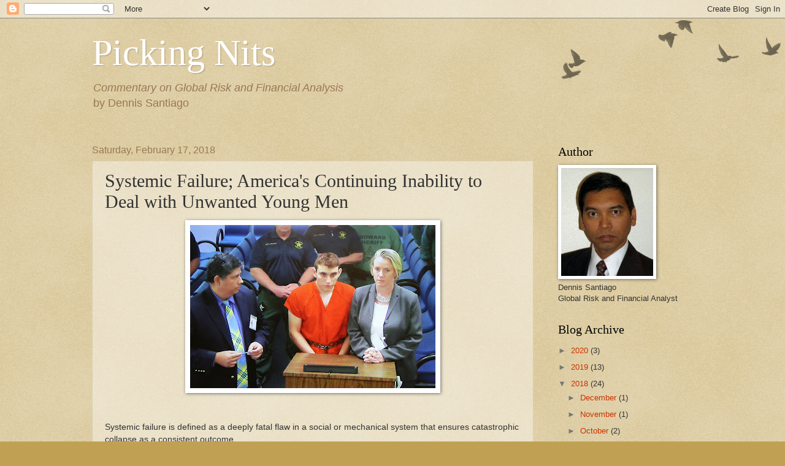

--- FILE ---
content_type: text/html; charset=UTF-8
request_url: http://www.pickingnits.com/2018/02/systemic-failure-americas-continuing.html
body_size: 16609
content:
<!DOCTYPE html>
<html class='v2' dir='ltr' lang='en'>
<head>
<link href='https://www.blogger.com/static/v1/widgets/335934321-css_bundle_v2.css' rel='stylesheet' type='text/css'/>
<meta content='width=1100' name='viewport'/>
<meta content='text/html; charset=UTF-8' http-equiv='Content-Type'/>
<meta content='blogger' name='generator'/>
<link href='http://www.pickingnits.com/favicon.ico' rel='icon' type='image/x-icon'/>
<link href='http://www.pickingnits.com/2018/02/systemic-failure-americas-continuing.html' rel='canonical'/>
<link rel="alternate" type="application/atom+xml" title="Picking Nits - Atom" href="http://www.pickingnits.com/feeds/posts/default" />
<link rel="alternate" type="application/rss+xml" title="Picking Nits - RSS" href="http://www.pickingnits.com/feeds/posts/default?alt=rss" />
<link rel="service.post" type="application/atom+xml" title="Picking Nits - Atom" href="https://www.blogger.com/feeds/5176837376578141578/posts/default" />

<link rel="alternate" type="application/atom+xml" title="Picking Nits - Atom" href="http://www.pickingnits.com/feeds/9194538877900530606/comments/default" />
<!--Can't find substitution for tag [blog.ieCssRetrofitLinks]-->
<link href='https://blogger.googleusercontent.com/img/b/R29vZ2xl/AVvXsEjGNKOShkzczK0hCoihhI17D_guDj_6CTj3JN3vRUNWEwDfYYSamVby2pfze0hI9SQH_OFa3ugXnZ-OtRzyTiydm1hAI8fPFPYMIQurr-s0u2OVZnOi8szem6aOSyLO9PD1hCNqJyC2DaNt/s400/nikolas-cruz-fbi-florida-school-shooting.jpg' rel='image_src'/>
<meta content='http://www.pickingnits.com/2018/02/systemic-failure-americas-continuing.html' property='og:url'/>
<meta content='Systemic Failure; America&#39;s Continuing Inability to Deal with Unwanted Young Men' property='og:title'/>
<meta content='    Systemic failure is defined as a deeply fatal flaw in a social or mechanical system that ensures catastrophic collapse as a consistent o...' property='og:description'/>
<meta content='https://blogger.googleusercontent.com/img/b/R29vZ2xl/AVvXsEjGNKOShkzczK0hCoihhI17D_guDj_6CTj3JN3vRUNWEwDfYYSamVby2pfze0hI9SQH_OFa3ugXnZ-OtRzyTiydm1hAI8fPFPYMIQurr-s0u2OVZnOi8szem6aOSyLO9PD1hCNqJyC2DaNt/w1200-h630-p-k-no-nu/nikolas-cruz-fbi-florida-school-shooting.jpg' property='og:image'/>
<title>Picking Nits: Systemic Failure; America's Continuing Inability to Deal with Unwanted Young Men</title>
<style id='page-skin-1' type='text/css'><!--
/*
-----------------------------------------------
Blogger Template Style
Name:     Watermark
Designer: Blogger
URL:      www.blogger.com
----------------------------------------------- */
/* Use this with templates/1ktemplate-*.html */
/* Content
----------------------------------------------- */
body {
font: normal normal 14px Arial, Tahoma, Helvetica, FreeSans, sans-serif;
color: #333333;
background: #c0a154 url(https://resources.blogblog.com/blogblog/data/1kt/watermark/body_background_birds.png) repeat scroll top left;
}
html body .content-outer {
min-width: 0;
max-width: 100%;
width: 100%;
}
.content-outer {
font-size: 92%;
}
a:link {
text-decoration:none;
color: #cc3300;
}
a:visited {
text-decoration:none;
color: #993322;
}
a:hover {
text-decoration:underline;
color: #ff3300;
}
.body-fauxcolumns .cap-top {
margin-top: 30px;
background: transparent url(https://resources.blogblog.com/blogblog/data/1kt/watermark/body_overlay_birds.png) no-repeat scroll top right;
height: 121px;
}
.content-inner {
padding: 0;
}
/* Header
----------------------------------------------- */
.header-inner .Header .titlewrapper,
.header-inner .Header .descriptionwrapper {
padding-left: 20px;
padding-right: 20px;
}
.Header h1 {
font: normal normal 60px Georgia, Utopia, 'Palatino Linotype', Palatino, serif;
color: #ffffff;
text-shadow: 2px 2px rgba(0, 0, 0, .1);
}
.Header h1 a {
color: #ffffff;
}
.Header .description {
font-size: 140%;
color: #997755;
}
/* Tabs
----------------------------------------------- */
.tabs-inner .section {
margin: 0 20px;
}
.tabs-inner .PageList, .tabs-inner .LinkList, .tabs-inner .Labels {
margin-left: -11px;
margin-right: -11px;
background-color: transparent;
border-top: 0 solid #ffffff;
border-bottom: 0 solid #ffffff;
-moz-box-shadow: 0 0 0 rgba(0, 0, 0, .3);
-webkit-box-shadow: 0 0 0 rgba(0, 0, 0, .3);
-goog-ms-box-shadow: 0 0 0 rgba(0, 0, 0, .3);
box-shadow: 0 0 0 rgba(0, 0, 0, .3);
}
.tabs-inner .PageList .widget-content,
.tabs-inner .LinkList .widget-content,
.tabs-inner .Labels .widget-content {
margin: -3px -11px;
background: transparent none  no-repeat scroll right;
}
.tabs-inner .widget ul {
padding: 2px 25px;
max-height: 34px;
background: transparent none no-repeat scroll left;
}
.tabs-inner .widget li {
border: none;
}
.tabs-inner .widget li a {
display: inline-block;
padding: .25em 1em;
font: normal normal 20px Georgia, Utopia, 'Palatino Linotype', Palatino, serif;
color: #cc3300;
border-right: 1px solid #c0a154;
}
.tabs-inner .widget li:first-child a {
border-left: 1px solid #c0a154;
}
.tabs-inner .widget li.selected a, .tabs-inner .widget li a:hover {
color: #000000;
}
/* Headings
----------------------------------------------- */
h2 {
font: normal normal 20px Georgia, Utopia, 'Palatino Linotype', Palatino, serif;
color: #000000;
margin: 0 0 .5em;
}
h2.date-header {
font: normal normal 16px Arial, Tahoma, Helvetica, FreeSans, sans-serif;
color: #997755;
}
/* Main
----------------------------------------------- */
.main-inner .column-center-inner,
.main-inner .column-left-inner,
.main-inner .column-right-inner {
padding: 0 5px;
}
.main-outer {
margin-top: 0;
background: transparent none no-repeat scroll top left;
}
.main-inner {
padding-top: 30px;
}
.main-cap-top {
position: relative;
}
.main-cap-top .cap-right {
position: absolute;
height: 0;
width: 100%;
bottom: 0;
background: transparent none repeat-x scroll bottom center;
}
.main-cap-top .cap-left {
position: absolute;
height: 245px;
width: 280px;
right: 0;
bottom: 0;
background: transparent none no-repeat scroll bottom left;
}
/* Posts
----------------------------------------------- */
.post-outer {
padding: 15px 20px;
margin: 0 0 25px;
background: transparent url(https://resources.blogblog.com/blogblog/data/1kt/watermark/post_background_birds.png) repeat scroll top left;
_background-image: none;
border: dotted 1px #ccbb99;
-moz-box-shadow: 0 0 0 rgba(0, 0, 0, .1);
-webkit-box-shadow: 0 0 0 rgba(0, 0, 0, .1);
-goog-ms-box-shadow: 0 0 0 rgba(0, 0, 0, .1);
box-shadow: 0 0 0 rgba(0, 0, 0, .1);
}
h3.post-title {
font: normal normal 30px Georgia, Utopia, 'Palatino Linotype', Palatino, serif;
margin: 0;
}
.comments h4 {
font: normal normal 30px Georgia, Utopia, 'Palatino Linotype', Palatino, serif;
margin: 1em 0 0;
}
.post-body {
font-size: 105%;
line-height: 1.5;
position: relative;
}
.post-header {
margin: 0 0 1em;
color: #997755;
}
.post-footer {
margin: 10px 0 0;
padding: 10px 0 0;
color: #997755;
border-top: dashed 1px #777777;
}
#blog-pager {
font-size: 140%
}
#comments .comment-author {
padding-top: 1.5em;
border-top: dashed 1px #777777;
background-position: 0 1.5em;
}
#comments .comment-author:first-child {
padding-top: 0;
border-top: none;
}
.avatar-image-container {
margin: .2em 0 0;
}
/* Comments
----------------------------------------------- */
.comments .comments-content .icon.blog-author {
background-repeat: no-repeat;
background-image: url([data-uri]);
}
.comments .comments-content .loadmore a {
border-top: 1px solid #777777;
border-bottom: 1px solid #777777;
}
.comments .continue {
border-top: 2px solid #777777;
}
/* Widgets
----------------------------------------------- */
.widget ul, .widget #ArchiveList ul.flat {
padding: 0;
list-style: none;
}
.widget ul li, .widget #ArchiveList ul.flat li {
padding: .35em 0;
text-indent: 0;
border-top: dashed 1px #777777;
}
.widget ul li:first-child, .widget #ArchiveList ul.flat li:first-child {
border-top: none;
}
.widget .post-body ul {
list-style: disc;
}
.widget .post-body ul li {
border: none;
}
.widget .zippy {
color: #777777;
}
.post-body img, .post-body .tr-caption-container, .Profile img, .Image img,
.BlogList .item-thumbnail img {
padding: 5px;
background: #fff;
-moz-box-shadow: 1px 1px 5px rgba(0, 0, 0, .5);
-webkit-box-shadow: 1px 1px 5px rgba(0, 0, 0, .5);
-goog-ms-box-shadow: 1px 1px 5px rgba(0, 0, 0, .5);
box-shadow: 1px 1px 5px rgba(0, 0, 0, .5);
}
.post-body img, .post-body .tr-caption-container {
padding: 8px;
}
.post-body .tr-caption-container {
color: #333333;
}
.post-body .tr-caption-container img {
padding: 0;
background: transparent;
border: none;
-moz-box-shadow: 0 0 0 rgba(0, 0, 0, .1);
-webkit-box-shadow: 0 0 0 rgba(0, 0, 0, .1);
-goog-ms-box-shadow: 0 0 0 rgba(0, 0, 0, .1);
box-shadow: 0 0 0 rgba(0, 0, 0, .1);
}
/* Footer
----------------------------------------------- */
.footer-outer {
color:#ccbb99;
background: #330000 url(https://resources.blogblog.com/blogblog/data/1kt/watermark/body_background_navigator.png) repeat scroll top left;
}
.footer-outer a {
color: #ff7755;
}
.footer-outer a:visited {
color: #dd5533;
}
.footer-outer a:hover {
color: #ff9977;
}
.footer-outer .widget h2 {
color: #eeddbb;
}
/* Mobile
----------------------------------------------- */
body.mobile  {
background-size: 100% auto;
}
.mobile .body-fauxcolumn-outer {
background: transparent none repeat scroll top left;
}
html .mobile .mobile-date-outer {
border-bottom: none;
background: transparent url(https://resources.blogblog.com/blogblog/data/1kt/watermark/post_background_birds.png) repeat scroll top left;
_background-image: none;
margin-bottom: 10px;
}
.mobile .main-inner .date-outer {
padding: 0;
}
.mobile .main-inner .date-header {
margin: 10px;
}
.mobile .main-cap-top {
z-index: -1;
}
.mobile .content-outer {
font-size: 100%;
}
.mobile .post-outer {
padding: 10px;
}
.mobile .main-cap-top .cap-left {
background: transparent none no-repeat scroll bottom left;
}
.mobile .body-fauxcolumns .cap-top {
margin: 0;
}
.mobile-link-button {
background: transparent url(https://resources.blogblog.com/blogblog/data/1kt/watermark/post_background_birds.png) repeat scroll top left;
}
.mobile-link-button a:link, .mobile-link-button a:visited {
color: #cc3300;
}
.mobile-index-date .date-header {
color: #997755;
}
.mobile-index-contents {
color: #333333;
}
.mobile .tabs-inner .section {
margin: 0;
}
.mobile .tabs-inner .PageList {
margin-left: 0;
margin-right: 0;
}
.mobile .tabs-inner .PageList .widget-content {
margin: 0;
color: #000000;
background: transparent url(https://resources.blogblog.com/blogblog/data/1kt/watermark/post_background_birds.png) repeat scroll top left;
}
.mobile .tabs-inner .PageList .widget-content .pagelist-arrow {
border-left: 1px solid #c0a154;
}

--></style>
<style id='template-skin-1' type='text/css'><!--
body {
min-width: 1020px;
}
.content-outer, .content-fauxcolumn-outer, .region-inner {
min-width: 1020px;
max-width: 1020px;
_width: 1020px;
}
.main-inner .columns {
padding-left: 0;
padding-right: 260px;
}
.main-inner .fauxcolumn-center-outer {
left: 0;
right: 260px;
/* IE6 does not respect left and right together */
_width: expression(this.parentNode.offsetWidth -
parseInt("0") -
parseInt("260px") + 'px');
}
.main-inner .fauxcolumn-left-outer {
width: 0;
}
.main-inner .fauxcolumn-right-outer {
width: 260px;
}
.main-inner .column-left-outer {
width: 0;
right: 100%;
margin-left: -0;
}
.main-inner .column-right-outer {
width: 260px;
margin-right: -260px;
}
#layout {
min-width: 0;
}
#layout .content-outer {
min-width: 0;
width: 800px;
}
#layout .region-inner {
min-width: 0;
width: auto;
}
body#layout div.add_widget {
padding: 8px;
}
body#layout div.add_widget a {
margin-left: 32px;
}
--></style>
<link href='https://www.blogger.com/dyn-css/authorization.css?targetBlogID=5176837376578141578&amp;zx=e8aab4f0-44e6-4504-b5a1-6daad6866ec6' media='none' onload='if(media!=&#39;all&#39;)media=&#39;all&#39;' rel='stylesheet'/><noscript><link href='https://www.blogger.com/dyn-css/authorization.css?targetBlogID=5176837376578141578&amp;zx=e8aab4f0-44e6-4504-b5a1-6daad6866ec6' rel='stylesheet'/></noscript>
<meta name='google-adsense-platform-account' content='ca-host-pub-1556223355139109'/>
<meta name='google-adsense-platform-domain' content='blogspot.com'/>

</head>
<body class='loading variant-birds'>
<div class='navbar section' id='navbar' name='Navbar'><div class='widget Navbar' data-version='1' id='Navbar1'><script type="text/javascript">
    function setAttributeOnload(object, attribute, val) {
      if(window.addEventListener) {
        window.addEventListener('load',
          function(){ object[attribute] = val; }, false);
      } else {
        window.attachEvent('onload', function(){ object[attribute] = val; });
      }
    }
  </script>
<div id="navbar-iframe-container"></div>
<script type="text/javascript" src="https://apis.google.com/js/platform.js"></script>
<script type="text/javascript">
      gapi.load("gapi.iframes:gapi.iframes.style.bubble", function() {
        if (gapi.iframes && gapi.iframes.getContext) {
          gapi.iframes.getContext().openChild({
              url: 'https://www.blogger.com/navbar/5176837376578141578?po\x3d9194538877900530606\x26origin\x3dhttp://www.pickingnits.com',
              where: document.getElementById("navbar-iframe-container"),
              id: "navbar-iframe"
          });
        }
      });
    </script><script type="text/javascript">
(function() {
var script = document.createElement('script');
script.type = 'text/javascript';
script.src = '//pagead2.googlesyndication.com/pagead/js/google_top_exp.js';
var head = document.getElementsByTagName('head')[0];
if (head) {
head.appendChild(script);
}})();
</script>
</div></div>
<div class='body-fauxcolumns'>
<div class='fauxcolumn-outer body-fauxcolumn-outer'>
<div class='cap-top'>
<div class='cap-left'></div>
<div class='cap-right'></div>
</div>
<div class='fauxborder-left'>
<div class='fauxborder-right'></div>
<div class='fauxcolumn-inner'>
</div>
</div>
<div class='cap-bottom'>
<div class='cap-left'></div>
<div class='cap-right'></div>
</div>
</div>
</div>
<div class='content'>
<div class='content-fauxcolumns'>
<div class='fauxcolumn-outer content-fauxcolumn-outer'>
<div class='cap-top'>
<div class='cap-left'></div>
<div class='cap-right'></div>
</div>
<div class='fauxborder-left'>
<div class='fauxborder-right'></div>
<div class='fauxcolumn-inner'>
</div>
</div>
<div class='cap-bottom'>
<div class='cap-left'></div>
<div class='cap-right'></div>
</div>
</div>
</div>
<div class='content-outer'>
<div class='content-cap-top cap-top'>
<div class='cap-left'></div>
<div class='cap-right'></div>
</div>
<div class='fauxborder-left content-fauxborder-left'>
<div class='fauxborder-right content-fauxborder-right'></div>
<div class='content-inner'>
<header>
<div class='header-outer'>
<div class='header-cap-top cap-top'>
<div class='cap-left'></div>
<div class='cap-right'></div>
</div>
<div class='fauxborder-left header-fauxborder-left'>
<div class='fauxborder-right header-fauxborder-right'></div>
<div class='region-inner header-inner'>
<div class='header section' id='header' name='Header'><div class='widget Header' data-version='1' id='Header1'>
<div id='header-inner'>
<div class='titlewrapper'>
<h1 class='title'>
<a href='http://www.pickingnits.com/'>
Picking Nits
</a>
</h1>
</div>
<div class='descriptionwrapper'>
<p class='description'><span><em>Commentary on Global Risk and Financial Analysis </em><br>
by Dennis Santiago</span></p>
</div>
</div>
</div></div>
</div>
</div>
<div class='header-cap-bottom cap-bottom'>
<div class='cap-left'></div>
<div class='cap-right'></div>
</div>
</div>
</header>
<div class='tabs-outer'>
<div class='tabs-cap-top cap-top'>
<div class='cap-left'></div>
<div class='cap-right'></div>
</div>
<div class='fauxborder-left tabs-fauxborder-left'>
<div class='fauxborder-right tabs-fauxborder-right'></div>
<div class='region-inner tabs-inner'>
<div class='tabs no-items section' id='crosscol' name='Cross-Column'></div>
<div class='tabs no-items section' id='crosscol-overflow' name='Cross-Column 2'></div>
</div>
</div>
<div class='tabs-cap-bottom cap-bottom'>
<div class='cap-left'></div>
<div class='cap-right'></div>
</div>
</div>
<div class='main-outer'>
<div class='main-cap-top cap-top'>
<div class='cap-left'></div>
<div class='cap-right'></div>
</div>
<div class='fauxborder-left main-fauxborder-left'>
<div class='fauxborder-right main-fauxborder-right'></div>
<div class='region-inner main-inner'>
<div class='columns fauxcolumns'>
<div class='fauxcolumn-outer fauxcolumn-center-outer'>
<div class='cap-top'>
<div class='cap-left'></div>
<div class='cap-right'></div>
</div>
<div class='fauxborder-left'>
<div class='fauxborder-right'></div>
<div class='fauxcolumn-inner'>
</div>
</div>
<div class='cap-bottom'>
<div class='cap-left'></div>
<div class='cap-right'></div>
</div>
</div>
<div class='fauxcolumn-outer fauxcolumn-left-outer'>
<div class='cap-top'>
<div class='cap-left'></div>
<div class='cap-right'></div>
</div>
<div class='fauxborder-left'>
<div class='fauxborder-right'></div>
<div class='fauxcolumn-inner'>
</div>
</div>
<div class='cap-bottom'>
<div class='cap-left'></div>
<div class='cap-right'></div>
</div>
</div>
<div class='fauxcolumn-outer fauxcolumn-right-outer'>
<div class='cap-top'>
<div class='cap-left'></div>
<div class='cap-right'></div>
</div>
<div class='fauxborder-left'>
<div class='fauxborder-right'></div>
<div class='fauxcolumn-inner'>
</div>
</div>
<div class='cap-bottom'>
<div class='cap-left'></div>
<div class='cap-right'></div>
</div>
</div>
<!-- corrects IE6 width calculation -->
<div class='columns-inner'>
<div class='column-center-outer'>
<div class='column-center-inner'>
<div class='main section' id='main' name='Main'><div class='widget Blog' data-version='1' id='Blog1'>
<div class='blog-posts hfeed'>

          <div class="date-outer">
        
<h2 class='date-header'><span>Saturday, February 17, 2018</span></h2>

          <div class="date-posts">
        
<div class='post-outer'>
<div class='post hentry uncustomized-post-template' itemprop='blogPost' itemscope='itemscope' itemtype='http://schema.org/BlogPosting'>
<meta content='https://blogger.googleusercontent.com/img/b/R29vZ2xl/AVvXsEjGNKOShkzczK0hCoihhI17D_guDj_6CTj3JN3vRUNWEwDfYYSamVby2pfze0hI9SQH_OFa3ugXnZ-OtRzyTiydm1hAI8fPFPYMIQurr-s0u2OVZnOi8szem6aOSyLO9PD1hCNqJyC2DaNt/s400/nikolas-cruz-fbi-florida-school-shooting.jpg' itemprop='image_url'/>
<meta content='5176837376578141578' itemprop='blogId'/>
<meta content='9194538877900530606' itemprop='postId'/>
<a name='9194538877900530606'></a>
<h3 class='post-title entry-title' itemprop='name'>
Systemic Failure; America's Continuing Inability to Deal with Unwanted Young Men
</h3>
<div class='post-header'>
<div class='post-header-line-1'></div>
</div>
<div class='post-body entry-content' id='post-body-9194538877900530606' itemprop='description articleBody'>
<div class="separator" style="clear: both; text-align: center;">
<a href="https://blogger.googleusercontent.com/img/b/R29vZ2xl/AVvXsEjGNKOShkzczK0hCoihhI17D_guDj_6CTj3JN3vRUNWEwDfYYSamVby2pfze0hI9SQH_OFa3ugXnZ-OtRzyTiydm1hAI8fPFPYMIQurr-s0u2OVZnOi8szem6aOSyLO9PD1hCNqJyC2DaNt/s1600/nikolas-cruz-fbi-florida-school-shooting.jpg" imageanchor="1" style="margin-left: 1em; margin-right: 1em;"><img border="0" data-original-height="1067" data-original-width="1600" height="266" src="https://blogger.googleusercontent.com/img/b/R29vZ2xl/AVvXsEjGNKOShkzczK0hCoihhI17D_guDj_6CTj3JN3vRUNWEwDfYYSamVby2pfze0hI9SQH_OFa3ugXnZ-OtRzyTiydm1hAI8fPFPYMIQurr-s0u2OVZnOi8szem6aOSyLO9PD1hCNqJyC2DaNt/s400/nikolas-cruz-fbi-florida-school-shooting.jpg" width="400" /></a></div>
<br />
<br />
Systemic failure is defined as a deeply fatal flaw in a social or mechanical system that ensures catastrophic collapse as a consistent outcome.<br />
<br />
It was June of 2015.&nbsp; Dylann Roof had just killed nine people at the Emanuel A.M.E. Church in South Carolina when I penned the article "<a href="http://www.pickingnits.com/2018/02/americas-unwanted-young-men.html" target="_blank">America's Unwanted Young Men</a>"(1). In it, I made the following accusation that, sadly, holds true to this day.<br />
<span style="font-family: inherit;"><br /></span>
<span style="font-family: inherit;"><span style="color: #333333;"><i>"I mean when you think about it, whenever something goes wrong, we&#8217;ve argued ourselves to a frenzy blaming each other&#8217;s values, composure, backgrounds, upbringing, religion, race, whatever. None of that really matters. It&#8217;s just us making ourselves selfishly feel better. We&#8217;ve never actually been brave enough to put our narcissism aside and admit we have done a disservice to these young men. In the end, we like them being invisible, faceless and inhuman. It makes it easier to tighten the screws when one of them slips up and justify our march towards making all of America an open prison for those who inconvenience our utopian bubbles<span style="font-family: inherit;">.</span></i></span></span><br />
<span style="font-family: inherit;"><span style="color: #333333;"><i><br /></i></span></span>
<span style="font-family: inherit;"><i><span style="color: #333333;">So let&#8217;s admit one thing. At this point in time, we don&#8217;t have any intention to do anything about making the life paths of America&#8217;s young men better. There&#8217;s nothing in the collective national consciousness I&#8217;m hearing that says this is even remotely important. It should be.</span><span style="color: #333333;">"</span></i></span><br />
<span style="color: #333333; font-family: inherit;"><br /></span>
<span style="color: #333333; font-family: inherit;">This week I watch events unfold once again with all too predictable repetition. We've heard it all before. Nikolas Cruz was a deeply disturbed young man.&nbsp; He had a history of explosive anger and an interest in politically incorrect subjects.&nbsp; He was known to practice cruelty to animals, a classic sign of a future serial killer in the making.&nbsp; He was rejected by conventional society and welcomed by radicalizing influences.&nbsp; And he experience a catalyzing catastrophic trauma in the loss of his lifeline to ground in the loss of his mother to influenza in November 2017. You couldn't create a better set of profiling templates saying this person needed to be taken in, evaluated and appropriately adjudicated in court to place him onto a less dangerous path.&nbsp; Everyone around him knew it.&nbsp; People attempted to inform authorities of it.&nbsp; And nothing happens to divert this young man from adding his name to America's list of young men who failed the test of real manhood since Columbine.</span><br />
<br />
<b>See Something, Say Something, Means Nothing</b><br />
<span style="font-family: inherit;"><span style="color: #333333;"><br /></span></span>
<span style="font-family: inherit;"><span style="color: #333333;">What really stands out about this incident is that it was technically preventable and practically infeasible to act upon. Members of society in both "Internet America" and "Real America" did attempt to do all of the things we said we wanted to do to detect and intercept Nikolas Cruz on his way to being the next American mass murderer.&nbsp; &nbsp;The FBI was alerted ... twice.&nbsp; Local law enforcement visited Cruz thirty-nine (39) times over a period of seven (7) years. The problem wasn't a lack of case history; it's that there was no clear course of action to do anything constructive with that case history.&nbsp; The time critical catalyst event of the mother's death, significant as it is in the psychology of these cases, had no place to augment the system's forty-one (41) entries in the NCIC other than as an anecdote in officialdom; and an imposition on ill prepared family members.</span></span><br />
<br />
Really?&nbsp; WTF America?&nbsp; We've been watching this happen for how long now and we're still handling cases like this with case management systems with holes like Swiss cheese?&nbsp; &nbsp;Who are we kidding here?&nbsp; Nobody wants this to happen.&nbsp; Something's clearly broken and finger pointing with our emotional responses has clearly done nothing.<br />
<br />
<b>The First Step to Solutions is Perspective</b><br />
<br />
Do you know what your personal chances are of falling victim to one of these mass shooting?&nbsp; You hear all sorts of statistics making it sound dire, as if you should fear even stepping out into the street.&nbsp; The noise has a predictable effect on the human fight or flight response.&nbsp; It will either make you want to disarm everyone on the planet or pack a piece of your own. Neither approach actually increases or decreases your chances of encountering a situation where you will have to fight or flee in real time.<br />
<br />
Let's break down the odds by removing some of the layers of statistical manipulation out there shall we?&nbsp; Let's start with an often quoted number.&nbsp; The National Safety Council says that "<span style="color: #231f20; font-family: inherit;">The lifetime risk of dying in a mass shooting is around 1 in 110,154 &#8212; about the same chance of dying from a dog attack or legal execution."&nbsp; For argument sake, I'll take that as an earnestly researched estimate.&nbsp; But what we all want really to know as we decide whether to stick a Glock into a holster and pack it around is what are the odds of getting into a mass shooting in the next 24 hours. So let's say the average lifetime is 80 years and there are 365.25 days per year of a lifetime on planet earth, yes I am accounting for those leap years.&nbsp; That works out to a 1 in 3,218,699,880 chance you're gonna need to shoot back or run away before the next sunrise.&nbsp; You're 11 1/2 times more likely to win the PowerBall by buying one single number ticket on the same day.(3)</span><br />
<span style="color: #231f20; font-family: inherit;"><br /></span>
<span style="color: #231f20; font-family: inherit;">You can debate your fears all you want but the reality is that the fear is mostly in your head and solutions based on the fantasy of cleansing the planet of non-believers is equally in your head.&nbsp; Bear in mind that if the National Safety Council did its analysis properly, and I have no reason to think they didn't try to, all the factors for exposure to dangerous situations, activation levels of high risk personalities, and efficacy of mitigation (or lack therof) is technically embedded into their lifetime risk factor number.&nbsp; As for me, I don't really feel an urge to hate everyone that disagrees with my politics nor do I plan on getting into a massacre scenario active shooter gunfight on any given day. On balance, I know it's more important to live my life in the everyday world focusing on run of the mill things. Judge tolerantly. Don't hate. Don't get sucked into other people's irrational fears.</span><br />
<span style="color: #231f20; font-family: inherit;"><br /></span>
<span style="color: #231f20; font-family: inherit;"><b>Acting on the Situational Risk</b></span><br />
<span style="color: #231f20; font-family: inherit;"><br /></span>
<span style="color: #231f20; font-family: inherit;">So where is the actual situational risk here?&nbsp; It's in the risk posed by "activated individuals"; meaning, those persons for whom at risk character traits have come together with catalyst factors pushing them over the edge to commit mass murder.&nbsp; As stated earlier in the article, everyone from cop to shrink to neighbor to internet troll knows how to "see something".&nbsp; People, as we've seen in this case, do "say something".&nbsp; Enough of these episodes have transpired that we know the real factors that indicate when action is necessary.</span><br />
<span style="color: #231f20; font-family: inherit;"><br /></span>
<span style="color: #231f20; font-family: inherit;">The thing here is that we've also known what the solution to these situational risk scenarios has been for a long time.&nbsp; Back in the 1990's when I was helping Los Angeles area law enforcement invent this concept called community policing, I ran into an early pilot programs at the Los Angeles Sheriff's Office (LASO) for a dual-agency P.C. 5150 response car containing both a Deputy Sergeant and a Department of Mental Health employee.&nbsp; 5150 is police code for a report of a mentally unstable individual.&nbsp; Police officers keep public order.&nbsp; They do not have authorization to commit someone to psychiatric evaluation.&nbsp; It takes a mental health professional to do that.&nbsp; Back in the 1990's, there was one car on duty equipped with both sides of the coin to handle 400 square miles with millions of people.&nbsp; For all that we have learned about the situational risks we face, nationally, our case handing infrastructure remains woefully sparse.&nbsp; HIPPA constrains records comparisons with NCIC.&nbsp; Procedures to act, and more importantly, follow up to make sure that the most at risk persons are improving, are practically nonexistent.&nbsp; Forty-one contacts with law enforcement should have been more than enough to spring the system to help before 17 people had to die.&nbsp; It wasn't.&nbsp; That is a fundamental systemic failure.</span><br />
<br />
<span style="color: #231f20; font-family: inherit;"><b>Overcoming Antiquated Flaws</b></span><br />
<span style="color: #231f20; font-family: inherit;"><b><br /></b></span>
<span style="color: #231f20; font-family: inherit;"><span style="line-height: 107%;">I
have no doubt that the Federal Bureau of Investigation feels awful that Nikolas
Cruz slipped thought the crack on their watch.&nbsp; It should cause a period
of deep introspection for the agency asking if anything they've done has even
changed the lifetime risk rate to Americans one iota.&nbsp; &nbsp;I suspect the
answer is presently an inconvenient truth. But it's not a hopeless truth. There
are ways to reach out before it's too late.&nbsp; I've see this personally in
other life and death situations.<br />
<br />
In 2009, as a volunteer working with the Manhattan Beach Police Department, I
spent long nights watching the beach. Departments along the coast had received
a request from the L.A. County Lifeguards to please do something because they
were finding too many dead bodies in the morning; people who had committed
suicide because of the ruin ravaged by the 2008 financial crisis and sub-prime
mortgage debacle. The job was a macabre lifesaving mission. I had the keys to
the lifeguard headquarters tower and would bring the latest night vision gear,
a spotting scope and a radio up to the platform and watch the beach; a 4x4
beach patrol truck was on call at the other end of the radio.&nbsp; I would
watch looking for individuals walking down to the water late at night
lingering.&nbsp; Most were just living life doing people things that, were it
not for the mission, would make for funny stories similar to scientists
watching penguins.&nbsp; But every once in awhile, you'd see the pattern of
someone moving in a way in the greenish light of the imager that just told you
they might be contemplating that maybe this would be their last sunrise.
"2 Ocean 1 to 2 X-Ray 1, can you run out there and check the
welfare?"&nbsp; Sometimes, that's all it takes to save a life.&nbsp;
Someone watching.&nbsp; Someone who cares.<br />
<br />
In a world with machine learning, artificial intelligence, and big data mining,
we now have tools that can leverage the finding that one person lingering on
the edge out of millions of disparate data elements spread all over the
internet.&nbsp; There are ways to integrate data from official sources
and&nbsp;social media in both machine and natural language that can watch the
beach as America surfs the web.&nbsp; These systems can be integrated into law
enforcement and mental health systems to not only watch but incorporate algorithms
that tolerantly analyze and caringly raise concerns to agencies to "check
the welfare". We can make bots that find the weak, save innocent lives,
and prevent America's unwanted young men from falling through the cracks.<br />
<br />
I respectfully suggest that we should endeavor to do so.</span></span><br />
<span style="font-family: inherit;"><br /></span>
<span style="font-family: inherit;"><span style="color: #333333;">(1) <b>"America's Unwanted Young Men"</b>, Dennis Santiago, June 19, 2015, Huffington Post, (original)&nbsp;</span></span><span style="color: #333333;"><a href="https://www.huffingtonpost.com/dennis-santiago/americas-unwanted-young-m_b_7623966.html">https://www.huffingtonpost.com/dennis-santiago/americas-unwanted-young-m_b_7623966.html</a>, (reprint)&nbsp;<a href="http://www.pickingnits.com/2018/02/americas-unwanted-young-men.html">http://www.pickingnits.com/2018/02/americas-unwanted-young-men.html</a></span><br />
<span style="color: #333333;"><br /></span>
<span style="color: #333333;">(2)&nbsp;</span><b><span style="color: #2a2a2a; font-family: inherit;">"</span>Deputies called to suspected shooter&#8217;s home 39 times over seven&nbsp;years</b><span style="color: #2a2a2a; font-family: inherit;"><b>"</b>,&nbsp;</span><a class="yaron-steinbuch" href="https://nypost.com/author/yaron-steinbuch/" style="-webkit-tap-highlight-color: transparent; color: #cc3333; display: inline-block; font-family: inherit; text-decoration-line: none;"></a><span style="color: #2a2a2a; font-family: inherit;">Yaron Steinbuch, February 16, 2018, NYPost</span><span style="font-family: inherit;"><span style="color: #2a2a2a;">,&nbsp;</span><span style="color: #333333;"><a href="https://nypost.com/2018/02/16/deputies-called-to-suspected-shooters-home-39-times-over-seven-years/">https://nypost.com/2018/02/16/deputies-called-to-suspected-shooters-home-39-times-over-seven-years/</a></span></span><br />
<span style="font-family: inherit;"><br /></span>
<span style="font-family: inherit;">(3) The published odds of winning the Powerball lottery are 1 in 279 million.</span>
<div style='clear: both;'></div>
</div>
<div class='post-footer'>
<div class='post-footer-line post-footer-line-1'>
<span class='post-author vcard'>
Posted by
<span class='fn' itemprop='author' itemscope='itemscope' itemtype='http://schema.org/Person'>
<meta content='https://www.blogger.com/profile/14205643659567218089' itemprop='url'/>
<a class='g-profile' href='https://www.blogger.com/profile/14205643659567218089' rel='author' title='author profile'>
<span itemprop='name'>Dennis Santiago</span>
</a>
</span>
</span>
<span class='post-timestamp'>
at
<meta content='http://www.pickingnits.com/2018/02/systemic-failure-americas-continuing.html' itemprop='url'/>
<a class='timestamp-link' href='http://www.pickingnits.com/2018/02/systemic-failure-americas-continuing.html' rel='bookmark' title='permanent link'><abbr class='published' itemprop='datePublished' title='2018-02-17T14:42:00-08:00'>2:42&#8239;PM</abbr></a>
</span>
<span class='post-comment-link'>
</span>
<span class='post-icons'>
<span class='item-action'>
<a href='https://www.blogger.com/email-post/5176837376578141578/9194538877900530606' title='Email Post'>
<img alt='' class='icon-action' height='13' src='https://resources.blogblog.com/img/icon18_email.gif' width='18'/>
</a>
</span>
<span class='item-control blog-admin pid-602402850'>
<a href='https://www.blogger.com/post-edit.g?blogID=5176837376578141578&postID=9194538877900530606&from=pencil' title='Edit Post'>
<img alt='' class='icon-action' height='18' src='https://resources.blogblog.com/img/icon18_edit_allbkg.gif' width='18'/>
</a>
</span>
</span>
<div class='post-share-buttons goog-inline-block'>
<a class='goog-inline-block share-button sb-email' href='https://www.blogger.com/share-post.g?blogID=5176837376578141578&postID=9194538877900530606&target=email' target='_blank' title='Email This'><span class='share-button-link-text'>Email This</span></a><a class='goog-inline-block share-button sb-blog' href='https://www.blogger.com/share-post.g?blogID=5176837376578141578&postID=9194538877900530606&target=blog' onclick='window.open(this.href, "_blank", "height=270,width=475"); return false;' target='_blank' title='BlogThis!'><span class='share-button-link-text'>BlogThis!</span></a><a class='goog-inline-block share-button sb-twitter' href='https://www.blogger.com/share-post.g?blogID=5176837376578141578&postID=9194538877900530606&target=twitter' target='_blank' title='Share to X'><span class='share-button-link-text'>Share to X</span></a><a class='goog-inline-block share-button sb-facebook' href='https://www.blogger.com/share-post.g?blogID=5176837376578141578&postID=9194538877900530606&target=facebook' onclick='window.open(this.href, "_blank", "height=430,width=640"); return false;' target='_blank' title='Share to Facebook'><span class='share-button-link-text'>Share to Facebook</span></a><a class='goog-inline-block share-button sb-pinterest' href='https://www.blogger.com/share-post.g?blogID=5176837376578141578&postID=9194538877900530606&target=pinterest' target='_blank' title='Share to Pinterest'><span class='share-button-link-text'>Share to Pinterest</span></a>
</div>
</div>
<div class='post-footer-line post-footer-line-2'>
<span class='post-labels'>
</span>
</div>
<div class='post-footer-line post-footer-line-3'>
<span class='post-location'>
</span>
</div>
</div>
</div>
<div class='comments' id='comments'>
<a name='comments'></a>
<h4>No comments:</h4>
<div id='Blog1_comments-block-wrapper'>
<dl class='avatar-comment-indent' id='comments-block'>
</dl>
</div>
<p class='comment-footer'>
<div class='comment-form'>
<a name='comment-form'></a>
<h4 id='comment-post-message'>Post a Comment</h4>
<p>
</p>
<a href='https://www.blogger.com/comment/frame/5176837376578141578?po=9194538877900530606&hl=en&saa=85391&origin=http://www.pickingnits.com' id='comment-editor-src'></a>
<iframe allowtransparency='true' class='blogger-iframe-colorize blogger-comment-from-post' frameborder='0' height='410px' id='comment-editor' name='comment-editor' src='' width='100%'></iframe>
<script src='https://www.blogger.com/static/v1/jsbin/2830521187-comment_from_post_iframe.js' type='text/javascript'></script>
<script type='text/javascript'>
      BLOG_CMT_createIframe('https://www.blogger.com/rpc_relay.html');
    </script>
</div>
</p>
</div>
</div>

        </div></div>
      
</div>
<div class='blog-pager' id='blog-pager'>
<span id='blog-pager-newer-link'>
<a class='blog-pager-newer-link' href='http://www.pickingnits.com/2018/02/good-bot-bad-bot-countering-americas.html' id='Blog1_blog-pager-newer-link' title='Newer Post'>Newer Post</a>
</span>
<span id='blog-pager-older-link'>
<a class='blog-pager-older-link' href='http://www.pickingnits.com/2018/02/americas-unwanted-young-men.html' id='Blog1_blog-pager-older-link' title='Older Post'>Older Post</a>
</span>
<a class='home-link' href='http://www.pickingnits.com/'>Home</a>
</div>
<div class='clear'></div>
<div class='post-feeds'>
<div class='feed-links'>
Subscribe to:
<a class='feed-link' href='http://www.pickingnits.com/feeds/9194538877900530606/comments/default' target='_blank' type='application/atom+xml'>Post Comments (Atom)</a>
</div>
</div>
</div></div>
</div>
</div>
<div class='column-left-outer'>
<div class='column-left-inner'>
<aside>
</aside>
</div>
</div>
<div class='column-right-outer'>
<div class='column-right-inner'>
<aside>
<div class='sidebar section' id='sidebar-right-1'><div class='widget Image' data-version='1' id='Image1'>
<h2>Author</h2>
<div class='widget-content'>
<img alt='Author' height='176' id='Image1_img' src='https://blogger.googleusercontent.com/img/b/R29vZ2xl/AVvXsEgtnvQ13uI1j3peIMVhSPmE6_v5_NXBAOxq3OHzjOlXVoT0mUYWXCR3FPubkiUlp3jhQesb_FALsnS7T9TmrQKoUomkqmMV5_1AHZJLwbml0rIaNRLUegau62NvfESwDjv8_XYvNlRkIEPN/s220/DennisSantiago_150.JPG' width='150'/>
<br/>
<span class='caption'>Dennis Santiago<br>Global Risk and Financial Analyst</span>
</div>
<div class='clear'></div>
</div><div class='widget BlogArchive' data-version='1' id='BlogArchive2'>
<h2>Blog Archive</h2>
<div class='widget-content'>
<div id='ArchiveList'>
<div id='BlogArchive2_ArchiveList'>
<ul class='hierarchy'>
<li class='archivedate collapsed'>
<a class='toggle' href='javascript:void(0)'>
<span class='zippy'>

        &#9658;&#160;
      
</span>
</a>
<a class='post-count-link' href='http://www.pickingnits.com/2020/'>
2020
</a>
<span class='post-count' dir='ltr'>(3)</span>
<ul class='hierarchy'>
<li class='archivedate collapsed'>
<a class='toggle' href='javascript:void(0)'>
<span class='zippy'>

        &#9658;&#160;
      
</span>
</a>
<a class='post-count-link' href='http://www.pickingnits.com/2020/07/'>
July
</a>
<span class='post-count' dir='ltr'>(3)</span>
</li>
</ul>
</li>
</ul>
<ul class='hierarchy'>
<li class='archivedate collapsed'>
<a class='toggle' href='javascript:void(0)'>
<span class='zippy'>

        &#9658;&#160;
      
</span>
</a>
<a class='post-count-link' href='http://www.pickingnits.com/2019/'>
2019
</a>
<span class='post-count' dir='ltr'>(13)</span>
<ul class='hierarchy'>
<li class='archivedate collapsed'>
<a class='toggle' href='javascript:void(0)'>
<span class='zippy'>

        &#9658;&#160;
      
</span>
</a>
<a class='post-count-link' href='http://www.pickingnits.com/2019/08/'>
August
</a>
<span class='post-count' dir='ltr'>(1)</span>
</li>
</ul>
<ul class='hierarchy'>
<li class='archivedate collapsed'>
<a class='toggle' href='javascript:void(0)'>
<span class='zippy'>

        &#9658;&#160;
      
</span>
</a>
<a class='post-count-link' href='http://www.pickingnits.com/2019/07/'>
July
</a>
<span class='post-count' dir='ltr'>(2)</span>
</li>
</ul>
<ul class='hierarchy'>
<li class='archivedate collapsed'>
<a class='toggle' href='javascript:void(0)'>
<span class='zippy'>

        &#9658;&#160;
      
</span>
</a>
<a class='post-count-link' href='http://www.pickingnits.com/2019/06/'>
June
</a>
<span class='post-count' dir='ltr'>(4)</span>
</li>
</ul>
<ul class='hierarchy'>
<li class='archivedate collapsed'>
<a class='toggle' href='javascript:void(0)'>
<span class='zippy'>

        &#9658;&#160;
      
</span>
</a>
<a class='post-count-link' href='http://www.pickingnits.com/2019/03/'>
March
</a>
<span class='post-count' dir='ltr'>(3)</span>
</li>
</ul>
<ul class='hierarchy'>
<li class='archivedate collapsed'>
<a class='toggle' href='javascript:void(0)'>
<span class='zippy'>

        &#9658;&#160;
      
</span>
</a>
<a class='post-count-link' href='http://www.pickingnits.com/2019/02/'>
February
</a>
<span class='post-count' dir='ltr'>(2)</span>
</li>
</ul>
<ul class='hierarchy'>
<li class='archivedate collapsed'>
<a class='toggle' href='javascript:void(0)'>
<span class='zippy'>

        &#9658;&#160;
      
</span>
</a>
<a class='post-count-link' href='http://www.pickingnits.com/2019/01/'>
January
</a>
<span class='post-count' dir='ltr'>(1)</span>
</li>
</ul>
</li>
</ul>
<ul class='hierarchy'>
<li class='archivedate expanded'>
<a class='toggle' href='javascript:void(0)'>
<span class='zippy toggle-open'>

        &#9660;&#160;
      
</span>
</a>
<a class='post-count-link' href='http://www.pickingnits.com/2018/'>
2018
</a>
<span class='post-count' dir='ltr'>(24)</span>
<ul class='hierarchy'>
<li class='archivedate collapsed'>
<a class='toggle' href='javascript:void(0)'>
<span class='zippy'>

        &#9658;&#160;
      
</span>
</a>
<a class='post-count-link' href='http://www.pickingnits.com/2018/12/'>
December
</a>
<span class='post-count' dir='ltr'>(1)</span>
</li>
</ul>
<ul class='hierarchy'>
<li class='archivedate collapsed'>
<a class='toggle' href='javascript:void(0)'>
<span class='zippy'>

        &#9658;&#160;
      
</span>
</a>
<a class='post-count-link' href='http://www.pickingnits.com/2018/11/'>
November
</a>
<span class='post-count' dir='ltr'>(1)</span>
</li>
</ul>
<ul class='hierarchy'>
<li class='archivedate collapsed'>
<a class='toggle' href='javascript:void(0)'>
<span class='zippy'>

        &#9658;&#160;
      
</span>
</a>
<a class='post-count-link' href='http://www.pickingnits.com/2018/10/'>
October
</a>
<span class='post-count' dir='ltr'>(2)</span>
</li>
</ul>
<ul class='hierarchy'>
<li class='archivedate collapsed'>
<a class='toggle' href='javascript:void(0)'>
<span class='zippy'>

        &#9658;&#160;
      
</span>
</a>
<a class='post-count-link' href='http://www.pickingnits.com/2018/09/'>
September
</a>
<span class='post-count' dir='ltr'>(1)</span>
</li>
</ul>
<ul class='hierarchy'>
<li class='archivedate collapsed'>
<a class='toggle' href='javascript:void(0)'>
<span class='zippy'>

        &#9658;&#160;
      
</span>
</a>
<a class='post-count-link' href='http://www.pickingnits.com/2018/08/'>
August
</a>
<span class='post-count' dir='ltr'>(1)</span>
</li>
</ul>
<ul class='hierarchy'>
<li class='archivedate collapsed'>
<a class='toggle' href='javascript:void(0)'>
<span class='zippy'>

        &#9658;&#160;
      
</span>
</a>
<a class='post-count-link' href='http://www.pickingnits.com/2018/07/'>
July
</a>
<span class='post-count' dir='ltr'>(1)</span>
</li>
</ul>
<ul class='hierarchy'>
<li class='archivedate collapsed'>
<a class='toggle' href='javascript:void(0)'>
<span class='zippy'>

        &#9658;&#160;
      
</span>
</a>
<a class='post-count-link' href='http://www.pickingnits.com/2018/06/'>
June
</a>
<span class='post-count' dir='ltr'>(3)</span>
</li>
</ul>
<ul class='hierarchy'>
<li class='archivedate collapsed'>
<a class='toggle' href='javascript:void(0)'>
<span class='zippy'>

        &#9658;&#160;
      
</span>
</a>
<a class='post-count-link' href='http://www.pickingnits.com/2018/05/'>
May
</a>
<span class='post-count' dir='ltr'>(1)</span>
</li>
</ul>
<ul class='hierarchy'>
<li class='archivedate collapsed'>
<a class='toggle' href='javascript:void(0)'>
<span class='zippy'>

        &#9658;&#160;
      
</span>
</a>
<a class='post-count-link' href='http://www.pickingnits.com/2018/04/'>
April
</a>
<span class='post-count' dir='ltr'>(1)</span>
</li>
</ul>
<ul class='hierarchy'>
<li class='archivedate collapsed'>
<a class='toggle' href='javascript:void(0)'>
<span class='zippy'>

        &#9658;&#160;
      
</span>
</a>
<a class='post-count-link' href='http://www.pickingnits.com/2018/03/'>
March
</a>
<span class='post-count' dir='ltr'>(3)</span>
</li>
</ul>
<ul class='hierarchy'>
<li class='archivedate expanded'>
<a class='toggle' href='javascript:void(0)'>
<span class='zippy toggle-open'>

        &#9660;&#160;
      
</span>
</a>
<a class='post-count-link' href='http://www.pickingnits.com/2018/02/'>
February
</a>
<span class='post-count' dir='ltr'>(5)</span>
<ul class='posts'>
<li><a href='http://www.pickingnits.com/2018/02/good-bot-bad-bot-countering-americas.html'>Good Bot, Bad Bot: Countering America&#8217;s Addiction ...</a></li>
<li><a href='http://www.pickingnits.com/2018/02/systemic-failure-americas-continuing.html'>Systemic Failure; America&#39;s Continuing Inability t...</a></li>
<li><a href='http://www.pickingnits.com/2018/02/americas-unwanted-young-men.html'>America&#8217;s Unwanted Young Men</a></li>
<li><a href='http://www.pickingnits.com/2018/02/dangerous-skies-aerial-warfare-over.html'>Dangerous Skies; Aerial Warfare Over Syria</a></li>
<li><a href='http://www.pickingnits.com/2018/02/saving-congress-from-establishment.html'>Saving Congress from the Establishment</a></li>
</ul>
</li>
</ul>
<ul class='hierarchy'>
<li class='archivedate collapsed'>
<a class='toggle' href='javascript:void(0)'>
<span class='zippy'>

        &#9658;&#160;
      
</span>
</a>
<a class='post-count-link' href='http://www.pickingnits.com/2018/01/'>
January
</a>
<span class='post-count' dir='ltr'>(4)</span>
</li>
</ul>
</li>
</ul>
<ul class='hierarchy'>
<li class='archivedate collapsed'>
<a class='toggle' href='javascript:void(0)'>
<span class='zippy'>

        &#9658;&#160;
      
</span>
</a>
<a class='post-count-link' href='http://www.pickingnits.com/2017/'>
2017
</a>
<span class='post-count' dir='ltr'>(5)</span>
<ul class='hierarchy'>
<li class='archivedate collapsed'>
<a class='toggle' href='javascript:void(0)'>
<span class='zippy'>

        &#9658;&#160;
      
</span>
</a>
<a class='post-count-link' href='http://www.pickingnits.com/2017/12/'>
December
</a>
<span class='post-count' dir='ltr'>(1)</span>
</li>
</ul>
<ul class='hierarchy'>
<li class='archivedate collapsed'>
<a class='toggle' href='javascript:void(0)'>
<span class='zippy'>

        &#9658;&#160;
      
</span>
</a>
<a class='post-count-link' href='http://www.pickingnits.com/2017/09/'>
September
</a>
<span class='post-count' dir='ltr'>(2)</span>
</li>
</ul>
<ul class='hierarchy'>
<li class='archivedate collapsed'>
<a class='toggle' href='javascript:void(0)'>
<span class='zippy'>

        &#9658;&#160;
      
</span>
</a>
<a class='post-count-link' href='http://www.pickingnits.com/2017/05/'>
May
</a>
<span class='post-count' dir='ltr'>(1)</span>
</li>
</ul>
<ul class='hierarchy'>
<li class='archivedate collapsed'>
<a class='toggle' href='javascript:void(0)'>
<span class='zippy'>

        &#9658;&#160;
      
</span>
</a>
<a class='post-count-link' href='http://www.pickingnits.com/2017/04/'>
April
</a>
<span class='post-count' dir='ltr'>(1)</span>
</li>
</ul>
</li>
</ul>
<ul class='hierarchy'>
<li class='archivedate collapsed'>
<a class='toggle' href='javascript:void(0)'>
<span class='zippy'>

        &#9658;&#160;
      
</span>
</a>
<a class='post-count-link' href='http://www.pickingnits.com/2012/'>
2012
</a>
<span class='post-count' dir='ltr'>(2)</span>
<ul class='hierarchy'>
<li class='archivedate collapsed'>
<a class='toggle' href='javascript:void(0)'>
<span class='zippy'>

        &#9658;&#160;
      
</span>
</a>
<a class='post-count-link' href='http://www.pickingnits.com/2012/07/'>
July
</a>
<span class='post-count' dir='ltr'>(2)</span>
</li>
</ul>
</li>
</ul>
<ul class='hierarchy'>
<li class='archivedate collapsed'>
<a class='toggle' href='javascript:void(0)'>
<span class='zippy'>

        &#9658;&#160;
      
</span>
</a>
<a class='post-count-link' href='http://www.pickingnits.com/2011/'>
2011
</a>
<span class='post-count' dir='ltr'>(5)</span>
<ul class='hierarchy'>
<li class='archivedate collapsed'>
<a class='toggle' href='javascript:void(0)'>
<span class='zippy'>

        &#9658;&#160;
      
</span>
</a>
<a class='post-count-link' href='http://www.pickingnits.com/2011/03/'>
March
</a>
<span class='post-count' dir='ltr'>(1)</span>
</li>
</ul>
<ul class='hierarchy'>
<li class='archivedate collapsed'>
<a class='toggle' href='javascript:void(0)'>
<span class='zippy'>

        &#9658;&#160;
      
</span>
</a>
<a class='post-count-link' href='http://www.pickingnits.com/2011/02/'>
February
</a>
<span class='post-count' dir='ltr'>(2)</span>
</li>
</ul>
<ul class='hierarchy'>
<li class='archivedate collapsed'>
<a class='toggle' href='javascript:void(0)'>
<span class='zippy'>

        &#9658;&#160;
      
</span>
</a>
<a class='post-count-link' href='http://www.pickingnits.com/2011/01/'>
January
</a>
<span class='post-count' dir='ltr'>(2)</span>
</li>
</ul>
</li>
</ul>
<ul class='hierarchy'>
<li class='archivedate collapsed'>
<a class='toggle' href='javascript:void(0)'>
<span class='zippy'>

        &#9658;&#160;
      
</span>
</a>
<a class='post-count-link' href='http://www.pickingnits.com/2010/'>
2010
</a>
<span class='post-count' dir='ltr'>(8)</span>
<ul class='hierarchy'>
<li class='archivedate collapsed'>
<a class='toggle' href='javascript:void(0)'>
<span class='zippy'>

        &#9658;&#160;
      
</span>
</a>
<a class='post-count-link' href='http://www.pickingnits.com/2010/06/'>
June
</a>
<span class='post-count' dir='ltr'>(1)</span>
</li>
</ul>
<ul class='hierarchy'>
<li class='archivedate collapsed'>
<a class='toggle' href='javascript:void(0)'>
<span class='zippy'>

        &#9658;&#160;
      
</span>
</a>
<a class='post-count-link' href='http://www.pickingnits.com/2010/05/'>
May
</a>
<span class='post-count' dir='ltr'>(1)</span>
</li>
</ul>
<ul class='hierarchy'>
<li class='archivedate collapsed'>
<a class='toggle' href='javascript:void(0)'>
<span class='zippy'>

        &#9658;&#160;
      
</span>
</a>
<a class='post-count-link' href='http://www.pickingnits.com/2010/04/'>
April
</a>
<span class='post-count' dir='ltr'>(4)</span>
</li>
</ul>
<ul class='hierarchy'>
<li class='archivedate collapsed'>
<a class='toggle' href='javascript:void(0)'>
<span class='zippy'>

        &#9658;&#160;
      
</span>
</a>
<a class='post-count-link' href='http://www.pickingnits.com/2010/01/'>
January
</a>
<span class='post-count' dir='ltr'>(2)</span>
</li>
</ul>
</li>
</ul>
<ul class='hierarchy'>
<li class='archivedate collapsed'>
<a class='toggle' href='javascript:void(0)'>
<span class='zippy'>

        &#9658;&#160;
      
</span>
</a>
<a class='post-count-link' href='http://www.pickingnits.com/2009/'>
2009
</a>
<span class='post-count' dir='ltr'>(20)</span>
<ul class='hierarchy'>
<li class='archivedate collapsed'>
<a class='toggle' href='javascript:void(0)'>
<span class='zippy'>

        &#9658;&#160;
      
</span>
</a>
<a class='post-count-link' href='http://www.pickingnits.com/2009/12/'>
December
</a>
<span class='post-count' dir='ltr'>(4)</span>
</li>
</ul>
<ul class='hierarchy'>
<li class='archivedate collapsed'>
<a class='toggle' href='javascript:void(0)'>
<span class='zippy'>

        &#9658;&#160;
      
</span>
</a>
<a class='post-count-link' href='http://www.pickingnits.com/2009/09/'>
September
</a>
<span class='post-count' dir='ltr'>(1)</span>
</li>
</ul>
<ul class='hierarchy'>
<li class='archivedate collapsed'>
<a class='toggle' href='javascript:void(0)'>
<span class='zippy'>

        &#9658;&#160;
      
</span>
</a>
<a class='post-count-link' href='http://www.pickingnits.com/2009/08/'>
August
</a>
<span class='post-count' dir='ltr'>(1)</span>
</li>
</ul>
<ul class='hierarchy'>
<li class='archivedate collapsed'>
<a class='toggle' href='javascript:void(0)'>
<span class='zippy'>

        &#9658;&#160;
      
</span>
</a>
<a class='post-count-link' href='http://www.pickingnits.com/2009/06/'>
June
</a>
<span class='post-count' dir='ltr'>(1)</span>
</li>
</ul>
<ul class='hierarchy'>
<li class='archivedate collapsed'>
<a class='toggle' href='javascript:void(0)'>
<span class='zippy'>

        &#9658;&#160;
      
</span>
</a>
<a class='post-count-link' href='http://www.pickingnits.com/2009/05/'>
May
</a>
<span class='post-count' dir='ltr'>(2)</span>
</li>
</ul>
<ul class='hierarchy'>
<li class='archivedate collapsed'>
<a class='toggle' href='javascript:void(0)'>
<span class='zippy'>

        &#9658;&#160;
      
</span>
</a>
<a class='post-count-link' href='http://www.pickingnits.com/2009/04/'>
April
</a>
<span class='post-count' dir='ltr'>(2)</span>
</li>
</ul>
<ul class='hierarchy'>
<li class='archivedate collapsed'>
<a class='toggle' href='javascript:void(0)'>
<span class='zippy'>

        &#9658;&#160;
      
</span>
</a>
<a class='post-count-link' href='http://www.pickingnits.com/2009/03/'>
March
</a>
<span class='post-count' dir='ltr'>(4)</span>
</li>
</ul>
<ul class='hierarchy'>
<li class='archivedate collapsed'>
<a class='toggle' href='javascript:void(0)'>
<span class='zippy'>

        &#9658;&#160;
      
</span>
</a>
<a class='post-count-link' href='http://www.pickingnits.com/2009/02/'>
February
</a>
<span class='post-count' dir='ltr'>(2)</span>
</li>
</ul>
<ul class='hierarchy'>
<li class='archivedate collapsed'>
<a class='toggle' href='javascript:void(0)'>
<span class='zippy'>

        &#9658;&#160;
      
</span>
</a>
<a class='post-count-link' href='http://www.pickingnits.com/2009/01/'>
January
</a>
<span class='post-count' dir='ltr'>(3)</span>
</li>
</ul>
</li>
</ul>
</div>
</div>
<div class='clear'></div>
</div>
</div><div class='widget Followers' data-version='1' id='Followers2'>
<h2 class='title'>Followers</h2>
<div class='widget-content'>
<div id='Followers2-wrapper'>
<div style='margin-right:2px;'>
<div><script type="text/javascript" src="https://apis.google.com/js/platform.js"></script>
<div id="followers-iframe-container"></div>
<script type="text/javascript">
    window.followersIframe = null;
    function followersIframeOpen(url) {
      gapi.load("gapi.iframes", function() {
        if (gapi.iframes && gapi.iframes.getContext) {
          window.followersIframe = gapi.iframes.getContext().openChild({
            url: url,
            where: document.getElementById("followers-iframe-container"),
            messageHandlersFilter: gapi.iframes.CROSS_ORIGIN_IFRAMES_FILTER,
            messageHandlers: {
              '_ready': function(obj) {
                window.followersIframe.getIframeEl().height = obj.height;
              },
              'reset': function() {
                window.followersIframe.close();
                followersIframeOpen("https://www.blogger.com/followers/frame/5176837376578141578?colors\x3dCgt0cmFuc3BhcmVudBILdHJhbnNwYXJlbnQaByMzMzMzMzMiByNjYzMzMDAqC3RyYW5zcGFyZW50MgcjMDAwMDAwOgcjMzMzMzMzQgcjY2MzMzAwSgcjNzc3Nzc3UgcjY2MzMzAwWgt0cmFuc3BhcmVudA%3D%3D\x26pageSize\x3d21\x26hl\x3den\x26origin\x3dhttp://www.pickingnits.com");
              },
              'open': function(url) {
                window.followersIframe.close();
                followersIframeOpen(url);
              }
            }
          });
        }
      });
    }
    followersIframeOpen("https://www.blogger.com/followers/frame/5176837376578141578?colors\x3dCgt0cmFuc3BhcmVudBILdHJhbnNwYXJlbnQaByMzMzMzMzMiByNjYzMzMDAqC3RyYW5zcGFyZW50MgcjMDAwMDAwOgcjMzMzMzMzQgcjY2MzMzAwSgcjNzc3Nzc3UgcjY2MzMzAwWgt0cmFuc3BhcmVudA%3D%3D\x26pageSize\x3d21\x26hl\x3den\x26origin\x3dhttp://www.pickingnits.com");
  </script></div>
</div>
</div>
<div class='clear'></div>
</div>
</div></div>
<table border='0' cellpadding='0' cellspacing='0' class='section-columns columns-2'>
<tbody>
<tr>
<td class='first columns-cell'>
<div class='sidebar no-items section' id='sidebar-right-2-1'></div>
</td>
<td class='columns-cell'>
<div class='sidebar no-items section' id='sidebar-right-2-2'></div>
</td>
</tr>
</tbody>
</table>
<div class='sidebar section' id='sidebar-right-3'><div class='widget Profile' data-version='1' id='Profile2'>
<h2>About Me</h2>
<div class='widget-content'>
<a href='https://www.blogger.com/profile/14205643659567218089'><img alt='My photo' class='profile-img' height='80' src='//blogger.googleusercontent.com/img/b/R29vZ2xl/AVvXsEjBN3F6JK5ogW03RattRYIa_rqcf585DpDNqh7EgHVbUzLjBoD6AnTyyXSt1-2Z_g8PwRDuVRHcQLmVS6WPxzkPDfSQMiwnQWSnF8yZJ8jkvKAUgYudEEaoN5Gb0x1T93w/s113/20200104_144639355_iOS.jpg' width='60'/></a>
<dl class='profile-datablock'>
<dt class='profile-data'>
<a class='profile-name-link g-profile' href='https://www.blogger.com/profile/14205643659567218089' rel='author' style='background-image: url(//www.blogger.com/img/logo-16.png);'>
Dennis Santiago
</a>
</dt>
<dd class='profile-textblock'>Dennis Santiago is a life long public policy analyst with a background of contributions to U.S. national, foreign and financial policy as well as a C-suite technologist with a history of innovation going back the the 1990's era of the Internet.  Mr. Santiago has been responsible for developing new financial product instruments and financial technology infrastructure solutions.  He is the author of the Bank Monitor system in use by federal, state and financial institutions to assess the safety and soundness of U.S. banks.
<br><br>
His Facebook page is at 
<a href="http://www.facebook.com/DennisSantiago">facebook.com/DennisSantiago</a> <br>and his Twitter is <br><a href="http://www.twitter.com/DennisSantiago">twitter.com/DennisSantiago</a></dd>
</dl>
<a class='profile-link' href='https://www.blogger.com/profile/14205643659567218089' rel='author'>View my complete profile</a>
<div class='clear'></div>
</div>
</div></div>
</aside>
</div>
</div>
</div>
<div style='clear: both'></div>
<!-- columns -->
</div>
<!-- main -->
</div>
</div>
<div class='main-cap-bottom cap-bottom'>
<div class='cap-left'></div>
<div class='cap-right'></div>
</div>
</div>
<footer>
<div class='footer-outer'>
<div class='footer-cap-top cap-top'>
<div class='cap-left'></div>
<div class='cap-right'></div>
</div>
<div class='fauxborder-left footer-fauxborder-left'>
<div class='fauxborder-right footer-fauxborder-right'></div>
<div class='region-inner footer-inner'>
<div class='foot no-items section' id='footer-1'></div>
<table border='0' cellpadding='0' cellspacing='0' class='section-columns columns-2'>
<tbody>
<tr>
<td class='first columns-cell'>
<div class='foot no-items section' id='footer-2-1'></div>
</td>
<td class='columns-cell'>
<div class='foot no-items section' id='footer-2-2'></div>
</td>
</tr>
</tbody>
</table>
<!-- outside of the include in order to lock Attribution widget -->
<div class='foot section' id='footer-3' name='Footer'><div class='widget Attribution' data-version='1' id='Attribution1'>
<div class='widget-content' style='text-align: center;'>
Watermark theme. Powered by <a href='https://www.blogger.com' target='_blank'>Blogger</a>.
</div>
<div class='clear'></div>
</div></div>
</div>
</div>
<div class='footer-cap-bottom cap-bottom'>
<div class='cap-left'></div>
<div class='cap-right'></div>
</div>
</div>
</footer>
<!-- content -->
</div>
</div>
<div class='content-cap-bottom cap-bottom'>
<div class='cap-left'></div>
<div class='cap-right'></div>
</div>
</div>
</div>
<script type='text/javascript'>
    window.setTimeout(function() {
        document.body.className = document.body.className.replace('loading', '');
      }, 10);
  </script>

<script type="text/javascript" src="https://www.blogger.com/static/v1/widgets/2028843038-widgets.js"></script>
<script type='text/javascript'>
window['__wavt'] = 'AOuZoY6p1t04q5rMflpoU5zcCPjV6kBSHg:1770025252872';_WidgetManager._Init('//www.blogger.com/rearrange?blogID\x3d5176837376578141578','//www.pickingnits.com/2018/02/systemic-failure-americas-continuing.html','5176837376578141578');
_WidgetManager._SetDataContext([{'name': 'blog', 'data': {'blogId': '5176837376578141578', 'title': 'Picking Nits', 'url': 'http://www.pickingnits.com/2018/02/systemic-failure-americas-continuing.html', 'canonicalUrl': 'http://www.pickingnits.com/2018/02/systemic-failure-americas-continuing.html', 'homepageUrl': 'http://www.pickingnits.com/', 'searchUrl': 'http://www.pickingnits.com/search', 'canonicalHomepageUrl': 'http://www.pickingnits.com/', 'blogspotFaviconUrl': 'http://www.pickingnits.com/favicon.ico', 'bloggerUrl': 'https://www.blogger.com', 'hasCustomDomain': true, 'httpsEnabled': false, 'enabledCommentProfileImages': true, 'gPlusViewType': 'FILTERED_POSTMOD', 'adultContent': false, 'analyticsAccountNumber': '', 'encoding': 'UTF-8', 'locale': 'en', 'localeUnderscoreDelimited': 'en', 'languageDirection': 'ltr', 'isPrivate': false, 'isMobile': false, 'isMobileRequest': false, 'mobileClass': '', 'isPrivateBlog': false, 'isDynamicViewsAvailable': true, 'feedLinks': '\x3clink rel\x3d\x22alternate\x22 type\x3d\x22application/atom+xml\x22 title\x3d\x22Picking Nits - Atom\x22 href\x3d\x22http://www.pickingnits.com/feeds/posts/default\x22 /\x3e\n\x3clink rel\x3d\x22alternate\x22 type\x3d\x22application/rss+xml\x22 title\x3d\x22Picking Nits - RSS\x22 href\x3d\x22http://www.pickingnits.com/feeds/posts/default?alt\x3drss\x22 /\x3e\n\x3clink rel\x3d\x22service.post\x22 type\x3d\x22application/atom+xml\x22 title\x3d\x22Picking Nits - Atom\x22 href\x3d\x22https://www.blogger.com/feeds/5176837376578141578/posts/default\x22 /\x3e\n\n\x3clink rel\x3d\x22alternate\x22 type\x3d\x22application/atom+xml\x22 title\x3d\x22Picking Nits - Atom\x22 href\x3d\x22http://www.pickingnits.com/feeds/9194538877900530606/comments/default\x22 /\x3e\n', 'meTag': '', 'adsenseHostId': 'ca-host-pub-1556223355139109', 'adsenseHasAds': false, 'adsenseAutoAds': false, 'boqCommentIframeForm': true, 'loginRedirectParam': '', 'isGoogleEverywhereLinkTooltipEnabled': true, 'view': '', 'dynamicViewsCommentsSrc': '//www.blogblog.com/dynamicviews/4224c15c4e7c9321/js/comments.js', 'dynamicViewsScriptSrc': '//www.blogblog.com/dynamicviews/11a96e393c290310', 'plusOneApiSrc': 'https://apis.google.com/js/platform.js', 'disableGComments': true, 'interstitialAccepted': false, 'sharing': {'platforms': [{'name': 'Get link', 'key': 'link', 'shareMessage': 'Get link', 'target': ''}, {'name': 'Facebook', 'key': 'facebook', 'shareMessage': 'Share to Facebook', 'target': 'facebook'}, {'name': 'BlogThis!', 'key': 'blogThis', 'shareMessage': 'BlogThis!', 'target': 'blog'}, {'name': 'X', 'key': 'twitter', 'shareMessage': 'Share to X', 'target': 'twitter'}, {'name': 'Pinterest', 'key': 'pinterest', 'shareMessage': 'Share to Pinterest', 'target': 'pinterest'}, {'name': 'Email', 'key': 'email', 'shareMessage': 'Email', 'target': 'email'}], 'disableGooglePlus': true, 'googlePlusShareButtonWidth': 0, 'googlePlusBootstrap': '\x3cscript type\x3d\x22text/javascript\x22\x3ewindow.___gcfg \x3d {\x27lang\x27: \x27en\x27};\x3c/script\x3e'}, 'hasCustomJumpLinkMessage': false, 'jumpLinkMessage': 'Read more', 'pageType': 'item', 'postId': '9194538877900530606', 'postImageThumbnailUrl': 'https://blogger.googleusercontent.com/img/b/R29vZ2xl/AVvXsEjGNKOShkzczK0hCoihhI17D_guDj_6CTj3JN3vRUNWEwDfYYSamVby2pfze0hI9SQH_OFa3ugXnZ-OtRzyTiydm1hAI8fPFPYMIQurr-s0u2OVZnOi8szem6aOSyLO9PD1hCNqJyC2DaNt/s72-c/nikolas-cruz-fbi-florida-school-shooting.jpg', 'postImageUrl': 'https://blogger.googleusercontent.com/img/b/R29vZ2xl/AVvXsEjGNKOShkzczK0hCoihhI17D_guDj_6CTj3JN3vRUNWEwDfYYSamVby2pfze0hI9SQH_OFa3ugXnZ-OtRzyTiydm1hAI8fPFPYMIQurr-s0u2OVZnOi8szem6aOSyLO9PD1hCNqJyC2DaNt/s400/nikolas-cruz-fbi-florida-school-shooting.jpg', 'pageName': 'Systemic Failure; America\x27s Continuing Inability to Deal with Unwanted Young Men', 'pageTitle': 'Picking Nits: Systemic Failure; America\x27s Continuing Inability to Deal with Unwanted Young Men'}}, {'name': 'features', 'data': {}}, {'name': 'messages', 'data': {'edit': 'Edit', 'linkCopiedToClipboard': 'Link copied to clipboard!', 'ok': 'Ok', 'postLink': 'Post Link'}}, {'name': 'template', 'data': {'name': 'Watermark', 'localizedName': 'Watermark', 'isResponsive': false, 'isAlternateRendering': false, 'isCustom': false, 'variant': 'birds', 'variantId': 'birds'}}, {'name': 'view', 'data': {'classic': {'name': 'classic', 'url': '?view\x3dclassic'}, 'flipcard': {'name': 'flipcard', 'url': '?view\x3dflipcard'}, 'magazine': {'name': 'magazine', 'url': '?view\x3dmagazine'}, 'mosaic': {'name': 'mosaic', 'url': '?view\x3dmosaic'}, 'sidebar': {'name': 'sidebar', 'url': '?view\x3dsidebar'}, 'snapshot': {'name': 'snapshot', 'url': '?view\x3dsnapshot'}, 'timeslide': {'name': 'timeslide', 'url': '?view\x3dtimeslide'}, 'isMobile': false, 'title': 'Systemic Failure; America\x27s Continuing Inability to Deal with Unwanted Young Men', 'description': '    Systemic failure is defined as a deeply fatal flaw in a social or mechanical system that ensures catastrophic collapse as a consistent o...', 'featuredImage': 'https://blogger.googleusercontent.com/img/b/R29vZ2xl/AVvXsEjGNKOShkzczK0hCoihhI17D_guDj_6CTj3JN3vRUNWEwDfYYSamVby2pfze0hI9SQH_OFa3ugXnZ-OtRzyTiydm1hAI8fPFPYMIQurr-s0u2OVZnOi8szem6aOSyLO9PD1hCNqJyC2DaNt/s400/nikolas-cruz-fbi-florida-school-shooting.jpg', 'url': 'http://www.pickingnits.com/2018/02/systemic-failure-americas-continuing.html', 'type': 'item', 'isSingleItem': true, 'isMultipleItems': false, 'isError': false, 'isPage': false, 'isPost': true, 'isHomepage': false, 'isArchive': false, 'isLabelSearch': false, 'postId': 9194538877900530606}}]);
_WidgetManager._RegisterWidget('_NavbarView', new _WidgetInfo('Navbar1', 'navbar', document.getElementById('Navbar1'), {}, 'displayModeFull'));
_WidgetManager._RegisterWidget('_HeaderView', new _WidgetInfo('Header1', 'header', document.getElementById('Header1'), {}, 'displayModeFull'));
_WidgetManager._RegisterWidget('_BlogView', new _WidgetInfo('Blog1', 'main', document.getElementById('Blog1'), {'cmtInteractionsEnabled': false, 'lightboxEnabled': true, 'lightboxModuleUrl': 'https://www.blogger.com/static/v1/jsbin/3314219954-lbx.js', 'lightboxCssUrl': 'https://www.blogger.com/static/v1/v-css/828616780-lightbox_bundle.css'}, 'displayModeFull'));
_WidgetManager._RegisterWidget('_ImageView', new _WidgetInfo('Image1', 'sidebar-right-1', document.getElementById('Image1'), {'resize': false}, 'displayModeFull'));
_WidgetManager._RegisterWidget('_BlogArchiveView', new _WidgetInfo('BlogArchive2', 'sidebar-right-1', document.getElementById('BlogArchive2'), {'languageDirection': 'ltr', 'loadingMessage': 'Loading\x26hellip;'}, 'displayModeFull'));
_WidgetManager._RegisterWidget('_FollowersView', new _WidgetInfo('Followers2', 'sidebar-right-1', document.getElementById('Followers2'), {}, 'displayModeFull'));
_WidgetManager._RegisterWidget('_ProfileView', new _WidgetInfo('Profile2', 'sidebar-right-3', document.getElementById('Profile2'), {}, 'displayModeFull'));
_WidgetManager._RegisterWidget('_AttributionView', new _WidgetInfo('Attribution1', 'footer-3', document.getElementById('Attribution1'), {}, 'displayModeFull'));
</script>
</body>
</html>